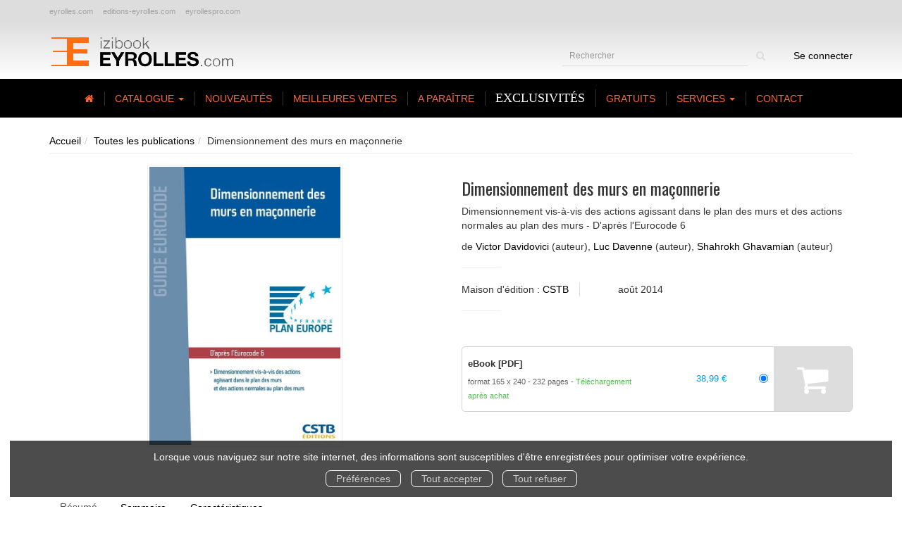

--- FILE ---
content_type: text/html; charset=utf-8
request_url: https://izibook.eyrolles.com/produit/3293/9791020600653/dimensionnement-des-murs-en-maconnerie
body_size: 15702
content:
<!DOCTYPE html>
<html prefix="og: http://ogp.me/ns#" lang="fr">
<head>
  
<script src="https://www.googletagmanager.com/gtag/js?id=G-D641Q2H08X" async="async"></script>
<script>
//<![CDATA[
      (function() {
        function executeWhenJQueryIsReady() {
          if (typeof jQuery !== 'undefined') {
            jQuery(document).ready(function() {
                    window.dataLayer = window.dataLayer || [];
      function gtag(){dataLayer.push(arguments);}
      gtag('js', new Date());
      gtag('consent', 'default', {
        'analytics_storage': 'denied',
        'ad_storage': 'denied',
        'ad_user_data': 'denied',
        'ad_personalization': 'denied',
        'wait_for_update': 500
      });
      
              gtag('config', 'G-D641Q2H08X', {
          'linker': {
            'domains': ['izibook.eyrolles.com']
          }
        });

      
      
      
      

            });
          } else {
            setTimeout(executeWhenJQueryIsReady, 50);
          }
        }
        executeWhenJQueryIsReady();
      })();

//]]>
</script>



  <meta charset='utf-8' />
<meta name='viewport' content='width=device-width, initial-scale=1'>
<meta http-equiv="Content-Language" content="fr-FR" />
<link rel="canonical" href="https://izibook.eyrolles.com/produit/3293/9791020600653/dimensionnement-des-murs-en-maconnerie" />


<title>Dimensionnement des murs en maçonnerie - Dimensionnement vis-à-vis des actions agissant dans le plan des murs et des actions normales au plan des murs - D'après l'Eurocode 6 - Victor Davidovici, Luc Davenne, Shahrokh Ghavamian (EAN13 : 9791020600653) | IziBook.eyrolles.com</title>
<meta name='description' content="Dimensionnement des murs en maçonnerie - Dimensionnement vis-à-vis des actions agissant dans le plan des murs et des actions normales au plan des murs - D&#39;après l&#39;Eurocode 6 - Victor Davidovici, Luc Davenne, Shahrokh Ghavamian (EAN13 : 9791020600653)" />
<meta name='keywords' content="maconnerie, beton, mortier, fondation, soubassement, sol, terrassement, gros oeuvre calcul structure csp, batiment construction BTP, eurocode, eurocode 6, dimensionnement des murs, dimensionnement des murs en maçonnerie, plan europe, plan des murs, méthodes de calcul, eurocodes, principes de dimensionnement, maconnerie, maçonnerie, maçonnerie petits elements" />

<link rel="preload" as="font" href="/assets/fontawesome-webfont-2adefcbc041e7d18fcf2d417879dc5a09997aa64d675b7a3c4b6ce33da13f3fe.woff2" type="font/woff2" crossorigin>

<link rel="stylesheet" media="all" href="/assets/store-critical-e5030dda3952dc17728dbbcec0633041fa60b0d864c846f8334fd8f48cbe412c.css" />
<link rel="stylesheet" media="all" href="/assets/design-30ea7351c368c9a68e7604d9003f1718.css" />
<link rel="stylesheet" media="print" href="/assets/store-33a36f8da9f79426ee4784fdc9b85574aec6840a155a2c4db16a93d2cded87eb.css" onload="this.media=&#39;all&#39;" />
<link rel="stylesheet" media="print" href="/system/parameter_attachments/data/006/218/344/original/eyrolles-21-08-2019.css?1584408527" onload="this.media=&#39;all&#39;" />
<link rel="stylesheet" media="print" href="https://fonts.googleapis.com/css?family=Oswald" onload="this.media=&#39;all&#39;" />
<style>
  h1, h2, h3, h4, h5, h6 {
    font-family: Oswald, Verdana, Arial, Helvetica, sans-serif;
  }
</style>

<meta name="csrf-param" content="authenticity_token" />
<meta name="csrf-token" content="a2VXCoQW+hAH7E8GGkz7A08V81g4ud6UQpKhZ6z8OyuhnLoaIBB1FmlVZCeV2ygbpCD2dWxTkp37Bg1MXaKuaw==" />

<script src="/assets/store-critical-38f4342f174e9405d4a1309d77010bc38176af8ad8c8c7430176bc03431bc3d7.js"></script><script src="/assets/store-ef7a66bd40d9d6d42b2f86497339648d4e08718e516e076577d30ad7adc98b04.js" defer="defer"></script>
<link rel="shortcut icon" type="image/png" href="/system/parameter_attachments/data/008/039/756/original/favicon.ico?1584408526" />
<meta name="google-site-verification" content="b7X5efnjfBBHDPinwHo8tV4ySPxaahu5Y79l3zRiQj0" />

<meta property="og:url"           content="https://izibook.eyrolles.com/produit/3293/9791020600653/dimensionnement-des-murs-en-maconnerie" />
<meta property="og:type"          content="website" />
<meta property="og:title"         content="Dimensionnement des murs en maçonnerie - Dimensionnement vis-à-vis des actions agissant dans le plan des murs et des actions normales au plan des murs - D&#39;après l&#39;Eurocode 6 - Victor Davidovici, Luc Davenne, Shahrokh Ghavamian (EAN13 : 9791020600653) | IziBook.eyrolles.com" />
<meta property="og:description"   content="Dimensionnement des murs en maçonnerie - Dimensionnement vis-à-vis des actions agissant dans le plan des murs et des actions normales au plan des murs - D&#39;après l&#39;Eurocode 6 - Victor Davidovici, Luc Davenne, Shahrokh Ghavamian (EAN13 : 9791020600653)" />
<meta property="og:image" content="https://izibook.eyrolles.com/system/product_pictures/data/009/849/397/original/G08-27_Couv.jpg?1750505984" />
<meta property="og:locale" content="fr_FR" />
<meta property="og:site_name" content="IziBook.eyrolles.com" />

<script type="application/ld+json">
  {"@context":"https://schema.org/","@type":"Product","additionalType":"Book","google_product_category":"Media \u003e Books","name":"Dimensionnement des murs en maçonnerie","description":"          \u003cp\u003eLes outils et méthodes de calcul proposés dans ce guide permettent de respecter les principes de dimensionnement figurant dans l'EN 1996-1-1\u0026nbsp;: 2006 (Eurocode 6, partie 1-1). Ce guide est destiné à permettre le dimensionnement des murs en maçonnerie de petits éléments, chargés dans leur plan ou perpendiculairement à leur plan.\u003c/p\u003e\u003cp\u003eAvec la collection \"Guide Eurocode\", le CSTB offre aux professionnels du bâtiment des outils pratiques rassemblant des guides d'analyse commentés et des programmes de calcul relatifs aux méthodes de conception et de calcul figurant dans les normes Eurocodes.\u003c/p\u003e\u003cp\u003eL'objectif est de présenter de manière synthétique de nombreux points de conception-calcul pouvant engendrer des difficultés d'application pratique, du fait de leur nouveauté ou de leur relative complexité.\u003c/p\u003e\u003cp\u003eLes auteurs présentent de manière pédagogique et concise le déroulement des phases de calcul traitées, en citant systématiquement l'article, ou les articles, concerné(s) de l'Eurocode. Cette méthode a pour but essentiel d'éclairer le projeteur sur l'objectif et les choix essentiels en phase calcul, en délestant l'approche de tout ce qui pourrait présenter des difficultés d'interprétation.\u003c/p\u003e\u003cp\u003eLe parti pris est de permettre, outre le recours éventuel à des logiciels ou des feuilles de calcul Excel, la possibilité d'un calcul manuel utilisant des tableaux ou abaques. Dans certains cas, libre choix est ainsi laissé au calculateur de recourir à la méthode qu'il juge la plus adaptée au cas particulier à traiter et aux moyens dont il dispose.\u003c/p\u003e\u003cul\u003e\u003cli\u003eOffre des outils pratiques relatifs aux méthodes de conception-calcul\u003c/li\u003e\u003cli\u003ePrésente de manière pédagogique et concise le déroulement des phases de calcul\u003c/li\u003e\u003cli\u003ePropose pour certains titres des feuilles de calcul en ligne sur internet\u003c/li\u003e\u003c/ul\u003e        ","slogan":"          Les outils et méthodes de calcul proposés dans ce guide permettent de respecter les principes de dimensionnement figurant dans l'EN 1996-1-1\u0026nbsp;: 2006 (Eurocode 6, partie 1-1). Ce guide est destiné à permettre le dimensionnement des murs en maçon        ","url":"https://izibook.eyrolles.com/produit/3293/9791020600653/dimensionnement-des-murs-en-maconnerie","brand":{"@type":"Brand","name":"CSTB"},"publisher":"CSTB","sku":"9791020600653","gtin13":"9791020600653","isbn":"979-1-020-60065-3","image":["/system/product_pictures/data/009/849/397/xlarge/G08-27_Couv.webp?1750505984","/system/product_pictures/data/009/849/397/large/G08-27_Couv.webp?1750505984","/system/product_pictures/data/009/849/397/medium/G08-27_Couv.webp?1750505984"],"offers":{"@type":"Offer","name":"Dimensionnement des murs en maçonnerie - eBook [PDF]","price":38.99,"priceCurrency":"EUR","gtin13":"9791020600653","url":"https://izibook.eyrolles.com/produit/3293/9791020600653/dimensionnement-des-murs-en-maconnerie","seller":{"@type":"Organization","name":"CSTB"},"itemCondition":"https://schema.org/NewCondition","availability":"https://schema.org/InStock"},"author":[{"@type":"Person","name":"Victor Davidovici","url":"https://izibook.eyrolles.com/auteur/3708755/victor-davidovici"},{"@type":"Person","name":"Luc Davenne","url":"https://izibook.eyrolles.com/auteur/3709509/luc-davenne"},{"@type":"Person","name":"Shahrokh Ghavamian","url":"https://izibook.eyrolles.com/auteur/3709510/shahrokh-ghavamian"}]}
</script>
  

</head>

<body class=" products_show  izbk-default">
  <div role="region" aria-label="Outil d&#39;autorisation des cookies" id="acceptance_of_cookies" style="display: none"><div><p>Lorsque vous naviguez sur notre site internet, des informations sont susceptibles d'être enregistrées pour optimiser votre expérience.</p><a id="cookies_preferences_link" title="Configurer les préférences de cookies" href="/store/cookies">Préférences</a><a id="accept_cookies_notification" title="Accepter tous les cookies" href="#">Tout accepter</a><a id="refuse_cookies_notification" title="Refuser tous les cookies" href="#">Tout refuser</a></div></div>

  <div class="page base_product_3293" id="page_108" data-identifier="page_108">      
  <header role="banner" aria-label="Extra Entête" class="extra-header-section page_section" data-identifier="page_section_7">
    <div class="container">
    
          
      <div class='page_rows'>
          


  
    <div class="row page_row " data-identifier="page_row_51">      
      <div class='page_columns'>
    
    
    


  <div class="col-xs-12 col-sm-12 col-md-12 col-lg-12 page_column_92 extra-header-column page_column" data-identifier="page_column_92">
    
    
        
        

  
  <div class="placeholder  " id="placeholder_623" data-identifier="placeholder_623" data-type="page-navigation">    
      <div data-identifier="navigation_61" class="inline">
    
    <ul class='list-inline'>
    
    
    <li class="" data-identifier="navigation_link_19875">
      
<a target="_blank" href="http://www.eyrolles.com/">eyrolles.com</a></li>
    
    
    <li class="" data-identifier="navigation_link_19876">
      
<a target="_blank" href="http://www.editions-eyrolles.com/">editions-eyrolles.com</a></li>
    
    
    <li class="" data-identifier="navigation_link_19877">
      
<a target="_blank" href="https://www.eyrollespro.com/">eyrollespro.com</a></li>
</ul>  </div>
    
</div>        
</div>  
    
  
</div>      
</div>    


      </div>
   </div>
</header>
  
  <header role="banner" aria-label="Entête" class="izbk-header-section page_section" data-identifier="page_section_1">
    <div class="container">
    
          
      <div class='page_rows'>
          


  
    <div class="row page_row " data-identifier="page_row_1">      
      <div class='page_columns'>
    
    
    


  <div class="col-xs-12 col-sm-3 col-md-3 col-lg-3 page_column_1  page_column editable_element" data-identifier="page_column_1">
    
      <span class="showable_editing_placeholders highlight_page_column" style="display: none;" data-toggle="tooltip" data-placement="right" title="Délimiter la colonne"><span class="label label-success">CP #1</span></span>      <span class="editing_placeholders" id="editing_placeholders_page_column_1"><span class="update_visibility_placeholders editing_placeholders_button label label-neutral" style="display: none"><span class="remote-clickable btn btn-link btn-xs" data-url="/admin/visibility_placeholders?page_column_id=1&amp;page_id=1"><small>Modifier <i class="fa fa-eye"></i></small></span></span><span class="add_placeholders editing_placeholders_button label label-neutral" style="display: none"><span class="remote-clickable btn btn-link btn-xs" data-url="/admin/placeholders?page_column_id=1&amp;page_id=1"><small>Ajouter <i class="fa fa-plus"></i></small></span></span><span class="order_placeholders editing_placeholders_button label label-neutral" style="display: none"><span class="remote-clickable btn btn-link btn-xs" data-url="/admin/sortable_placeholders?page_column_id=1&amp;page_id=1"><small>Modifier <i class="fa fa-sort-numeric-asc"></i></small></span></span><span class="edit_placeholders editing_placeholders_button label label-neutral" style="display: none"><span class="remote-clickable btn btn-link btn-xs" data-url="/admin/editable_placeholders?page_column_id=1&amp;page_id=1"><small>Modifier <i class="fa fa-pencil"></i></small></span></span><span class="delete_placeholders editing_placeholders_button label label-neutral" style="display: none"><span class="remote-clickable btn btn-link btn-xs" data-url="/admin/destroyable_placeholders?page_column_id=1&amp;page_id=1"><small>Supprimer <i class="fa fa-trash"></i></small></span></span></span>    
        
        

  
  <div class="placeholder   editable_element" id="placeholder_81" data-identifier="placeholder_81" data-type="site-site-title-and-logo">    
    
  <a title="Retour à la page d&#39;accueil du site" class="visible-xs" href="/"><img loading="lazy" class="" alt="IziBook.eyrolles.com" style="aspect-ratio: 261/52;" src="/system/parameter_attachments/data/006/787/946/original/logo-eyrolles.png?1584408527" /></a>
  <a title="Retour à la page d&#39;accueil du site" class="visible-sm" href="/"><img loading="lazy" class="" alt="IziBook.eyrolles.com" style="aspect-ratio: 261/52;" src="/system/parameter_attachments/data/007/994/326/original/logo-eyrolles.png?1584408526" /></a>
  <a title="Retour à la page d&#39;accueil du site" class="visible-md" href="/"><img loading="lazy" class="" alt="IziBook.eyrolles.com" style="aspect-ratio: 261/52;" src="/system/parameter_attachments/data/004/511/555/original/logo-eyrolles.png?1584408526" /></a>
  <a title="Retour à la page d&#39;accueil du site" class="visible-lg" href="/"><img loading="lazy" class="" alt="IziBook.eyrolles.com" style="aspect-ratio: 261/52;" src="/system/parameter_attachments/data/007/674/551/original/logo-eyrolles.png?1584408527" /></a>  
    
</div>        
</div>  
    
      
    
    


  <div class="col-xs-12 col-sm-9 col-md-9 col-lg-9 page_column_2  page_column" data-identifier="page_column_2">
    
    
        
        

  
  <div class="placeholder  izbk-search-form-placeholder editable_element" id="placeholder_82" data-identifier="placeholder_82" data-type="site-search-form">    
    <form class="new_search_form" id="search-form" action="/search" accept-charset="UTF-8" method="get"><input name="utf8" type="hidden" value="&#x2713;" />    
  <label class="control-label sr-only" for="q">Rechercher</label>
  
  <div class="input-group">
    <input type="text" class="form-control input-sm" id="q" name='q' aria-describedby="" placeholder="Rechercher">
    
    <span class="input-group-addon btn btn-default onclick-submit-search-form">
      <i class="fa fa-search"></i>
    </span>
  </div>
</form>    
</div>        
        
        

  
  <div class="placeholder hidden-xs izbk-cart-link-placeholder editable_element" id="placeholder_86" data-identifier="placeholder_86" data-type="site-account-cart-link">    
    <a title="Mon panier" class="cart_link hide" href="/store/cart">  
  <i class="fa fa-shopping-cart"></i>  <span class='c-l-t'>Mon panier :</span>
  
</a>
      
</div>        
        
        

  
  <div class="placeholder  izbk-links-to-account-placeholder" id="placeholder_87" data-identifier="placeholder_87" data-type="site-account-links-to-account">    
    
  <a class="link-to-sign-in" href="/se-connecter">Se connecter</a>
    
</div>        
        
        

  
  <div class="placeholder hidden-sm hidden-md hidden-lg  editable_element" id="placeholder_88" data-identifier="placeholder_88" data-type="page-collapse-button">    
    
<button type="button" class="navbar-toggle collapsed" title="Toggle" data-toggle="collapse" data-target="#page_row_2" aria-expanded="false">
  <i class="fa fa-bars"></i><i class="fa fa-times"></i>
</button>
    
</div>        
</div>  
    
  
</div>      
</div>    


      </div>
   </div>
</header>
  
  <nav role="navigation" aria-label="Navigation" class="izbk-navigation-section page_section" data-identifier="page_section_2">
    <div class="container">
    
          
      <div class='page_rows'>
          


  <div class="collapse navbar-collapse" id="page_row_2">
    <div class="row page_row " data-identifier="page_row_2">      
      <div class='page_columns'>
    
    
    


  <div class="col-xs-12 col-sm-12 col-md-12 col-lg-12 page_column_3  page_column" data-identifier="page_column_3">
    
    
        
        

  
  <div class="placeholder  " id="placeholder_90" data-identifier="placeholder_90" data-type="page-navigation">    
      <div data-identifier="navigation_14" class="inline">
    
    <ul class='list-inline'>
    
    
    <li class="" data-identifier="navigation_link_11988">
      

<a href="/"><i class="fa fa-home" aria-hidden="true"></i></a></li>
    
    
    <li class="" data-identifier="navigation_link_11989">
      
<div class='mega-menu-container'>
  <span class='link_to_toggle_navigation'>
    Catalogue
    <span class="caret"></span>
  </span>


  <div data-identifier="page_entity_for_navigation_link_11989" class='mega-nav'>

    <section class="izbk-subjects-tags-navigation-section page_section" data-identifier="page_section_6">      
      <div class='page_rows'>
          


  
    <div class="row page_row " data-identifier="page_row_6">      
      <div class='page_columns'>
    
    
    


  <div class="col-xs-12 col-sm-10 col-md-10 col-lg-10 page_column_8 subjects-and-tags-column page_column" data-identifier="page_column_8">
    
    
        
        

  
  <div class="placeholder  " id="placeholder_622" data-identifier="placeholder_622" data-type="page-navigation">    
      <div data-identifier="navigation_50" class="inline">
    
    <ul class='list-inline'>
    
    
    <li class="dropdown" data-identifier="navigation_link_19793">
      


  <strong>
    <a href="/theme/1/informatique">Informatique</a>  </strong>

    <ul class='list-inline cloud'>
        <li class='text-small'>
          <a href="/theme-et-tag/1/informatique/1905/developpement-application">Développement application</a>
        </li>
        <li class='text-small'>
          <a href="/theme-et-tag/1/informatique/420/developpement-d-applications">Développement d'applications</a>
        </li>
        <li class='text-small'>
          <a href="/theme-et-tag/1/informatique/1241/developpement-informatique">Développement informatique</a>
        </li>
        <li class='text-small'>
          <a href="/theme-et-tag/1/informatique/422/internet">Internet</a>
        </li>
        <li class='text-small'>
          <a href="/theme-et-tag/1/informatique/413/langages">Langages</a>
        </li>
        <li class='text-small'>
          <a href="/theme-et-tag/1/informatique/414/langages-informatiques">Langages informatiques</a>
        </li>
        <li class='text-small'>
          <a href="/theme-et-tag/1/informatique/879/open-source">Open Source</a>
        </li>
        <li class='text-small'>
          <a href="/theme-et-tag/1/informatique/412/programmation">Programmation</a>
        </li>
    </ul>
</li>
    
    
    <li class="dropdown" data-identifier="navigation_link_19802">
      


  <strong>
    <a href="/theme/7/graphisme-web">Graphisme & web</a>  </strong>

    <ul class='list-inline cloud'>
        <li class='text-small'>
          <a href="/theme-et-tag/7/graphisme-web/1231/2d">2D</a>
        </li>
        <li class='text-small'>
          <a href="/theme-et-tag/7/graphisme-web/821/design">Design</a>
        </li>
        <li class='text-small'>
          <a href="/theme-et-tag/7/graphisme-web/827/images">Images</a>
        </li>
        <li class='text-small'>
          <a href="/theme-et-tag/7/graphisme-web/422/internet">Internet</a>
        </li>
        <li class='text-small'>
          <a href="/theme-et-tag/7/graphisme-web/835/logiciel">Logiciel</a>
        </li>
        <li class='text-small'>
          <a href="/theme-et-tag/7/graphisme-web/141/dessin">dessin</a>
        </li>
        <li class='text-small'>
          <a href="/theme-et-tag/7/graphisme-web/2143/dessiner">dessiner</a>
        </li>
        <li class='text-small'>
          <a href="/theme-et-tag/7/graphisme-web/2870/graphiste">graphiste</a>
        </li>
    </ul>
</li>
    
    
    <li class="dropdown" data-identifier="navigation_link_19811">
      


  <strong>
    <a href="/theme/3/techniques-photo">Techniques photo</a>  </strong>

    <ul class='list-inline cloud'>
        <li class='text-small'>
          <a href="/theme-et-tag/3/techniques-photo/517/audiovisuel">Audiovisuel</a>
        </li>
        <li class='text-small'>
          <a href="/theme-et-tag/3/techniques-photo/827/images">Images</a>
        </li>
        <li class='text-small'>
          <a href="/theme-et-tag/3/techniques-photo/1185/photo-numerique">Photo numérique</a>
        </li>
        <li class='text-small'>
          <a href="/theme-et-tag/3/techniques-photo/872/photographie">Photographie</a>
        </li>
        <li class='text-small'>
          <a href="/theme-et-tag/3/techniques-photo/1123/photographie-numerique">Photographie numérique</a>
        </li>
        <li class='text-small'>
          <a href="/theme-et-tag/3/techniques-photo/2013/cours-photographie">cours photographie</a>
        </li>
        <li class='text-small'>
          <a href="/theme-et-tag/3/techniques-photo/2673/photographe">photographe</a>
        </li>
        <li class='text-small'>
          <a href="/theme-et-tag/3/techniques-photo/2012/photographie-argentique">photographie argentique</a>
        </li>
    </ul>
</li>
    
    
    <li class="dropdown" data-identifier="navigation_link_19820">
      


  <strong>
    <a href="/theme/2/entreprise">Entreprise</a>  </strong>

    <ul class='list-inline cloud'>
        <li class='text-small'>
          <a href="/theme-et-tag/2/entreprise/1607/efficacite">Efficacité</a>
        </li>
        <li class='text-small'>
          <a href="/theme-et-tag/2/entreprise/577/ressources-humaines">Ressources humaines</a>
        </li>
        <li class='text-small'>
          <a href="/theme-et-tag/2/entreprise/73/communication">communication</a>
        </li>
        <li class='text-small'>
          <a href="/theme-et-tag/2/entreprise/172/efficacite-professionnelle">efficacité professionnelle</a>
        </li>
        <li class='text-small'>
          <a href="/theme-et-tag/2/entreprise/388/gestion">gestion</a>
        </li>
        <li class='text-small'>
          <a href="/theme-et-tag/2/entreprise/1752/gestion-management-entreprise">gestion management entreprise</a>
        </li>
        <li class='text-small'>
          <a href="/theme-et-tag/2/entreprise/2/management">management</a>
        </li>
        <li class='text-small'>
          <a href="/theme-et-tag/2/entreprise/109/strategie">stratégie</a>
        </li>
    </ul>
</li>
    
    
    <li class="dropdown" data-identifier="navigation_link_19829">
      


  <strong>
    <a href="/theme/5/sciences-humaines">Sciences humaines</a>  </strong>

    <ul class='list-inline cloud'>
        <li class='text-small'>
          <a href="/theme-et-tag/5/sciences-humaines/533/bien-etre">Bien-être</a>
        </li>
        <li class='text-small'>
          <a href="/theme-et-tag/5/sciences-humaines/567/developpement-personnel">Développement personnel</a>
        </li>
        <li class='text-small'>
          <a href="/theme-et-tag/5/sciences-humaines/632/medecine">Médecine</a>
        </li>
        <li class='text-small'>
          <a href="/theme-et-tag/5/sciences-humaines/434/sante">Santé</a>
        </li>
        <li class='text-small'>
          <a href="/theme-et-tag/5/sciences-humaines/530/spiritualite">Spiritualité</a>
        </li>
        <li class='text-small'>
          <a href="/theme-et-tag/5/sciences-humaines/1759/medical">médical</a>
        </li>
        <li class='text-small'>
          <a href="/theme-et-tag/5/sciences-humaines/120/psychologie">psychologie</a>
        </li>
        <li class='text-small'>
          <a href="/theme-et-tag/5/sciences-humaines/1760/soin">soin</a>
        </li>
    </ul>
</li>
    
    
    <li class="dropdown" data-identifier="navigation_link_19838">
      


  <strong>
    <a href="/theme/8/vie-pratique">Vie pratique</a>  </strong>

    <ul class='list-inline cloud'>
        <li class='text-small'>
          <a href="/theme-et-tag/8/vie-pratique/567/developpement-personnel">Développement personnel</a>
        </li>
        <li class='text-small'>
          <a href="/theme-et-tag/8/vie-pratique/920/epanouissement">Epanouissement</a>
        </li>
        <li class='text-small'>
          <a href="/theme-et-tag/8/vie-pratique/632/medecine">Médecine</a>
        </li>
        <li class='text-small'>
          <a href="/theme-et-tag/8/vie-pratique/434/sante">Santé</a>
        </li>
        <li class='text-small'>
          <a href="/theme-et-tag/8/vie-pratique/245/bonheur">bonheur</a>
        </li>
        <li class='text-small'>
          <a href="/theme-et-tag/8/vie-pratique/1771/heureux">heureux</a>
        </li>
        <li class='text-small'>
          <a href="/theme-et-tag/8/vie-pratique/1760/soin">soin</a>
        </li>
        <li class='text-small'>
          <a href="/theme-et-tag/8/vie-pratique/1769/equilibre">équilibre</a>
        </li>
    </ul>
</li>
    
    
    <li class="dropdown" data-identifier="navigation_link_19847">
      


  <strong>
    <a href="/theme/4/btp-construction">BTP & construction</a>  </strong>

    <ul class='list-inline cloud'>
        <li class='text-small'>
          <a href="/theme-et-tag/4/btp-construction/431/architecture">Architecture</a>
        </li>
        <li class='text-small'>
          <a href="/theme-et-tag/4/btp-construction/437/bricolage">Bricolage</a>
        </li>
        <li class='text-small'>
          <a href="/theme-et-tag/4/btp-construction/851/batiment">Bâtiment</a>
        </li>
        <li class='text-small'>
          <a href="/theme-et-tag/4/btp-construction/439/maison">Maison</a>
        </li>
        <li class='text-small'>
          <a href="/theme-et-tag/4/btp-construction/1899/batiment-construction-btp">batiment construction BTP</a>
        </li>
        <li class='text-small'>
          <a href="/theme-et-tag/4/btp-construction/1898/construire">construire</a>
        </li>
        <li class='text-small'>
          <a href="/theme-et-tag/4/btp-construction/149/immobilier">immobilier</a>
        </li>
        <li class='text-small'>
          <a href="/theme-et-tag/4/btp-construction/1897/second-oeuvre-construction">second oeuvre construction</a>
        </li>
    </ul>
</li>
    
    
    <li class="dropdown" data-identifier="navigation_link_19856">
      


  <strong>
    <a href="/theme/6/artisanat-loisirs-creatifs">Artisanat & loisirs créatifs</a>  </strong>

    <ul class='list-inline cloud'>
        <li class='text-small'>
          <a href="/theme-et-tag/6/artisanat-loisirs-creatifs/840/couture">Couture</a>
        </li>
        <li class='text-small'>
          <a href="/theme-et-tag/6/artisanat-loisirs-creatifs/442/decoration">Décoration</a>
        </li>
        <li class='text-small'>
          <a href="/theme-et-tag/6/artisanat-loisirs-creatifs/1190/manuel">Manuel</a>
        </li>
        <li class='text-small'>
          <a href="/theme-et-tag/6/artisanat-loisirs-creatifs/1858/art-loisir-loisirs">art loisir loisirs</a>
        </li>
        <li class='text-small'>
          <a href="/theme-et-tag/6/artisanat-loisirs-creatifs/2168/creatifs-artisanat-artisan">créatifs artisanat artisan</a>
        </li>
        <li class='text-small'>
          <a href="/theme-et-tag/6/artisanat-loisirs-creatifs/1752/gestion-management-entreprise">gestion management entreprise</a>
        </li>
        <li class='text-small'>
          <a href="/theme-et-tag/6/artisanat-loisirs-creatifs/2855/loisir-creatif">loisir créatif</a>
        </li>
        <li class='text-small'>
          <a href="/theme-et-tag/6/artisanat-loisirs-creatifs/382/travaux">travaux</a>
        </li>
    </ul>
</li>
    
    
    <li class="dropdown" data-identifier="navigation_link_19865">
      


  <strong>
    <a href="/theme/10/litterature">Littérature</a>  </strong>

    <ul class='list-inline cloud'>
        <li class='text-small'>
          <a href="/theme-et-tag/10/litterature/571/biographie">Biographie</a>
        </li>
        <li class='text-small'>
          <a href="/theme-et-tag/10/litterature/574/temoignage">Témoignage</a>
        </li>
        <li class='text-small'>
          <a href="/theme-et-tag/10/litterature/1944/essai">essai</a>
        </li>
        <li class='text-small'>
          <a href="/theme-et-tag/10/litterature/1775/poesie">poesie</a>
        </li>
        <li class='text-small'>
          <a href="/theme-et-tag/10/litterature/1778/poete">poete</a>
        </li>
        <li class='text-small'>
          <a href="/theme-et-tag/10/litterature/1777/poeme">poème</a>
        </li>
        <li class='text-small'>
          <a href="/theme-et-tag/10/litterature/1779/poetes">poètes</a>
        </li>
        <li class='text-small'>
          <a href="/theme-et-tag/10/litterature/1785/roman">roman</a>
        </li>
    </ul>
</li>
    
    
    <li class="dropdown" data-identifier="navigation_link_19874">
      


  <strong>
    <a href="/theme/9/autres">Autres</a>  </strong>

    <ul class='list-inline cloud'>
        <li class='text-small'>
          <a href="/theme-et-tag/9/autres/685/alimentation">Alimentation</a>
        </li>
        <li class='text-small'>
          <a href="/theme-et-tag/9/autres/538/cuisine">Cuisine</a>
        </li>
        <li class='text-small'>
          <a href="/theme-et-tag/9/autres/2095/culture-scientifique-science-sciences">Culture scientifique science sciences</a>
        </li>
        <li class='text-small'>
          <a href="/theme-et-tag/9/autres/671/physique">Physique</a>
        </li>
        <li class='text-small'>
          <a href="/theme-et-tag/9/autres/1749/sciences-humaines-et-sociales-shs">Sciences humaines et sociales shs</a>
        </li>
        <li class='text-small'>
          <a href="/theme-et-tag/9/autres/5125/technologies">Technologies</a>
        </li>
        <li class='text-small'>
          <a href="/theme-et-tag/9/autres/4705/sciences-industrielles">sciences industrielles</a>
        </li>
        <li class='text-small'>
          <a href="/theme-et-tag/9/autres/4706/technique-techniques">technique techniques</a>
        </li>
    </ul>
</li>
</ul>  </div>
    
</div>        
</div>  
    
      
    
    


  <div class="col-xs-12 col-sm-2 col-md-2 col-lg-2 page_column_93 catalog-links-column page_column" data-identifier="page_column_93">
    
    
        
        

  
  <div class="placeholder  " id="placeholder_624" data-identifier="placeholder_624" data-type="page-navigation">    
      <div data-identifier="navigation_63" class="list_group">
    
    <ul class='list-group'>
    <li class='list-group-item'>
      

<a href="/produits">Tous les ouvrages</a>    </li>
    <li class='list-group-item'>
      

<a href="/collections">Toutes les collections</a>    </li>
    <li class='list-group-item'>
      

<a href="/editeurs">Tous les éditeurs</a>    </li>
    <li class='list-group-item'>
      

<a href="/marques-editoriales">Toutes les marques éditoriales</a>    </li>
    <li class='list-group-item'>
      

<a href="/auteurs">Tous les auteurs</a>    </li>
    <li class='list-group-item'>
      
<a href="/format-numerique/7/epub">ePub</a>    </li>
    <li class='list-group-item'>
      
<a href="/format-numerique/1/pdf">PDF</a>    </li>
    <li class='list-group-item'>
      
<a href="/format-numerique/8/mobipocket">Mobipocket</a>    </li>
</ul>  </div>
    
</div>        
</div>  
    
  
</div>      
</div>    


      </div>
</section>  </div>
</div>
</li>
    
    
    <li class="" data-identifier="navigation_link_19938">
      

<a href="/nouveautes">Nouveautés</a></li>
    
    
    <li class="" data-identifier="navigation_link_19937">
      

<a href="/meilleures-ventes">Meilleures ventes</a></li>
    
    
    <li class="" data-identifier="navigation_link_11995">
      

<a href="/a-paraitre">A paraître</a></li>
    
    
    <li class="" data-identifier="navigation_link_11996">
      

<a href="/pure_ebooks">Exclusivités</a></li>
    
    
    <li class="" data-identifier="navigation_link_11997">
      

<a href="/gratuits">Gratuits</a></li>
    
    
    <li class="dropdown" data-identifier="navigation_link_19930">
      
<a class="dropdown-toggle" data-toggle="dropdown" role="button" aria-haspopup="true" aria-expanded="false" href="#">  
  Services
  
    <span class="caret"></span>
</a>
  <ul class="dropdown-menu">
      <li>
        

<a href="/store/page/11/telechargements">Téléchargements</a>        </li>
      <li>
        

<a href="/store/page/12/utilisation-des-ouvrages">Utilisation des ouvrages</a>        </li>
      <li>
        

<a href="/store/page/8/securite">Sécurité du site</a>        </li>
      <li>
        

<a href="/store/page/10/paiements">Paiements</a>        </li>
      <li>
        

<a href="/store/page/15/devenir-affilie">Devenir affilié</a>        </li>
      <li>
        

<a href="/store/page/9/aide-generale">Aide générale</a>        </li>
   </ul>
</li>
    
    
    <li class="" data-identifier="navigation_link_11998">
      

<a href="/formulaire-de-contact">Contact</a></li>
</ul>  </div>
    
</div>        
</div>  
    
  
</div>      
</div>    
</div>

      </div>
   </div>
</nav>
  
  <section role="region" aria-label="Fil d&#39;ariane" class="izbk-breadcrumbs-section page_section" data-identifier="page_section_3">
    <div class="container">
    
          
      <div class='page_rows'>
          


  
    <div class="row page_row " data-identifier="page_row_3">      
      <div class='page_columns'>
    
    
    


  <div class="col-xs-12 col-sm-12 col-md-12 col-lg-12 page_column_4  page_column" data-identifier="page_column_4">
    
    
        
        

  
  <div class="placeholder  " id="placeholder_91" data-identifier="placeholder_91" data-type="site-breadcrumbs">    
      <nav role="navigation" aria-label="Fil d&#39;ariane"><ul class="breadcrumb hidden-xs"><li><a href="/">Accueil</a></li><li><a href="/produits">Toutes les publications</a></li><li aria-current="page">Dimensionnement des murs en maçonnerie</li></ul></nav>    
</div>        
</div>  
    
  
</div>      
</div>    


      </div>
   </div>
</section>
  
  <section role="region" aria-label="Contenu" class="izbk-content-section page_section" data-identifier="page_section_4">
    <div class="container">
    
          
      <div class='page_rows'>
          


  
    <div class="row page_row " data-identifier="page_row_4">      
      <div class='page_columns'>
    
    
    
    


  <div class="col-md-12 page_column_6  page_column" data-identifier="page_column_6">
    
    
        
        

  
  <div class="placeholder  " id="placeholder_504" data-identifier="placeholder_504" data-type="page-page-row">    
      

  <div class="row">  

    
        <div class="" data-identifier="placeholder_505">          




    <div class="col-xs-12 col-sm-6 col-md-6 col-lg-6 page_column_81  page_column" data-identifier="page_column_81">

      <span class="">





            <div class="placeholder  " id="placeholder_506" data-identifier="placeholder_506" data-type="product-cover">
              
  <div class='text-center c-w-l-t-p-c-i-m'>
    <a role="button" data-toggle='modal' data-target='#product-cover-modal' aria-haspopup="dialog" class='cover-link' href="#">
      <img class="product_picture img-responsive img-border" style="aspect-ratio: 600/873; " alt="Dimensionnement des murs en maçonnerie - Victor Davidovici, Luc Davenne, Shahrokh Ghavamian - CSTB" srcset="https://izibook.eyrolles.com/system/product_pictures/data/009/849/397/small/G08-27_Couv.webp?1750505984 128w, https://izibook.eyrolles.com/system/product_pictures/data/009/849/397/medium/G08-27_Couv.webp?1750505984 256w, https://izibook.eyrolles.com/system/product_pictures/data/009/849/397/large/G08-27_Couv.webp?1750505984 512w, https://izibook.eyrolles.com/system/product_pictures/data/009/849/397/xlarge/G08-27_Couv.webp?1750505984 1400w" src="https://izibook.eyrolles.com/system/product_pictures/data/009/849/397/large/G08-27_Couv.webp?1750505984" />
    </a>
  </div>
  
  <div class='text-center l-t-p-c-i-m'>
    <button role="button" data-toggle='modal' data-target='#product-cover-modal' aria-haspopup="dialog" class='btn btn-link hidden-xs hidden-sm btn-hover'>
      <i class="fa fa-search-plus"></i> Agrandir
    </button>
  </div>
  
  <div class="modal fade" id="product-cover-modal" tabindex="-1" role="dialog" aria-modal="true" aria-labelledby="myModalLabel">
    <div class="modal-dialog" role="document">
      <div class="modal-content">
        <div class="modal-header">
          <button type="button" class="close" data-dismiss="modal" aria-label="Fermer la fenêtre"><span aria-hidden="true">&times;</span></button>
          <h4 class="modal-title" id="myModalLabel">Dimensionnement des murs en maçonnerie</h4>
        </div>
        <div class="modal-body text-center">
          <p class='text-center'>
            <img class="product_picture img-border" style="aspect-ratio: 600/873; " alt="Dimensionnement des murs en maçonnerie - Victor Davidovici, Luc Davenne, Shahrokh Ghavamian - CSTB" srcset="https://izibook.eyrolles.com/system/product_pictures/data/009/849/397/small/G08-27_Couv.webp?1750505984 128w, https://izibook.eyrolles.com/system/product_pictures/data/009/849/397/medium/G08-27_Couv.webp?1750505984 256w, https://izibook.eyrolles.com/system/product_pictures/data/009/849/397/large/G08-27_Couv.webp?1750505984 512w, https://izibook.eyrolles.com/system/product_pictures/data/009/849/397/xlarge/G08-27_Couv.webp?1750505984 1400w" src="https://izibook.eyrolles.com/system/product_pictures/data/009/849/397/large/G08-27_Couv.webp?1750505984" />
          </p>
        </div>
        <div class="modal-footer">
        </div>
      </div>
    </div>
  </div>

</div>


</span>
</div>

</div>
    
        <div class="" data-identifier="placeholder_507">          




    <div class="col-xs-12 col-sm-6 col-md-6 col-lg-6 page_column_82 izbk-product-metadata-page-column page_column" data-identifier="page_column_82">

      <span class="">





            <div class="placeholder  " id="placeholder_508" data-identifier="placeholder_508" data-type="page-page-title">
              <h1>Dimensionnement des murs en maçonnerie</h1>


</div>





            <div class="placeholder  " id="placeholder_509" data-identifier="placeholder_509" data-type="product-subtitle">
                <p class='product-subtitle'>Dimensionnement vis-à-vis des actions agissant dans le plan des murs et des actions normales au plan des murs - D&#39;après l&#39;Eurocode 6</p>

</div>





            <div class="placeholder  " id="placeholder_510" data-identifier="placeholder_510" data-type="product-contributors">
              

    <span class='contributors-label'>
      de
    </span>

    <a href="/auteur/3708755/victor-davidovici">Victor Davidovici</a> (auteur), <a href="/auteur/3709509/luc-davenne">Luc Davenne</a> (auteur), <a href="/auteur/3709510/shahrokh-ghavamian">Shahrokh Ghavamian</a> (auteur)
</div>





            <div class="placeholder  " id="placeholder_511" data-identifier="placeholder_511" data-type="page-separation">
              
  <hr />

</div>





            <div class="placeholder  " id="placeholder_512" data-identifier="placeholder_512" data-type="product-publisher">
              
  <span>Maison d'édition : </span><a href="/marque-editoriale/4/cstb-cstb">CSTB</a>

</div>





            <div class="placeholder  " id="placeholder_513" data-identifier="placeholder_513" data-type="product-collection">
</div>





            <div class="placeholder  " id="placeholder_514" data-identifier="placeholder_514" data-type="product-publication-date">
              
  août 2014

</div>





            <div class="placeholder  " id="placeholder_515" data-identifier="placeholder_515" data-type="page-separation">
              
  <hr />

</div>





            





            





            <div class="placeholder  " id="placeholder_518" data-identifier="placeholder_518" data-type="site-add-this">
                <script>
//<![CDATA[
      (function() {
        function executeWhenJQueryIsReady() {
          if (typeof jQuery !== 'undefined') {
            jQuery(document).ready(function() {
              
    $(document).ready(function(){
      if (checkSocialNetworksIsAccepted()) {
        var script = document.createElement('script');
        script.src = "//s7.addthis.com/js/300/addthis_widget.js#pubid=izibook";
        document.head.appendChild(script);
      }
    });

            });
          } else {
            setTimeout(executeWhenJQueryIsReady, 50);
          }
        }
        executeWhenJQueryIsReady();
      })();

//]]>
</script>
  <div class="addthis_inline_share_toolbox_anq3"></div>

</div>





            <div class="placeholder  " id="placeholder_519" data-identifier="placeholder_519" data-type="product-articles-selector">
              

  <div id='articles_selector'>


        

<form id="articles_selector_form" action="/store/cart_items" accept-charset="UTF-8" method="post"><input name="utf8" type="hidden" value="&#x2713;" /><input type="hidden" name="_method" value="put" /><input type="hidden" name="authenticity_token" value="68O9PG4+2Lpv4xI977F2gVZnW48hbnfFi7iG1rOGl6qIzpUDpeGcRiLGssH6/SaOe2NObL8RCmhLoZ00gP4p/g==" />  <div class='articles-selector-container'>
    <div class='articles-selector-row'>
      <div class='articles-selector-cell articles-selector-cell-articles'>
        <div class='product-articles'>
          <table class='table' role="presentation">
            <tbody>
                
                <tr data-article-type="ebook" class='article-row' data-article-ref="Ebook-5931">
                  <td width='60%' class="article-description-and-features-cell article-description-and-features-cell-fr">
                    
                    <label for="article_ids__medium_5931">
                      <span class='text-small article-description'>
                          eBook [PDF]
                      </span>
</label>                    
                      <div class='article-features'>

                        
                        
                          <span class="text-muted text-extra-small article-feature">
                            format 165 x 240                          </span>
                        
                        
                          <span class="text-muted text-extra-small article-feature">
                            232&nbsp;pages                          </span>

                            <span class="delivery-informations text-extra-small text-success">Téléchargement après achat</span>
                      </div>
                    
                    
                  </td>
                  
                  
                  
                    <td class='text-right text-small article-price-cell'>
                      <span class='article-price'>
      <span class='article-public-price'>
        38,99 €      </span>
</span>

                    </td>
                    
                    <td class='text-right article-selection-cell'>
                        <input type="radio" name="article_ids[]" id="article_ids__medium_5931" value="medium_5931" data-ean13="9791020600653" data-price="38.99" data-ebook="false" aria-label="eBook [PDF] - 232 pages - format 165 x 240" checked="checked" />                    </td>
                  
                </tr>
                
            </tbody>
          </table>
        </div>
      </div>
      
      <div class='articles-selector-cell articles-selector-cell-add-to-cart'>
          <div class='form-group'>
            <div class='text-right'>
              <button name="button" type="submit" class="btn btn-default articles-selector-submit" title="Ajouter au panier">
                  <i class='icon-before'></i>
                  <span class='articles-selector-submit-label'><i class="fa fa-shopping-cart" aria-hidden="true"></i> <span class="add-to-cart-label">Ajouter au panier</span></span>
                  <i class='icon-after'></i>
</button>            </div>
          </div>
      </div>
      
    </div>
  </div>
</form>

  </div>

</div>


</span>
</div>

</div>

    
</div>  
    
</div>        
        
        

  
  <div class="placeholder  unroll-mobile" id="placeholder_520" data-identifier="placeholder_520" data-type="page-tab">    
    

  <ul class="nav nav-tabs" role="tablist">
      <li role="presentation" class="active" data-identifier="tab-list-item-placeholder_521">
        
        <a role="tab" data-toggle="tab" aria-controls="tab_item_1" href="#tab_item_1">             
          Résumé
</a>        
      </li>
      <li role="presentation" class="" data-identifier="tab-list-item-placeholder_523">
        
        <a role="tab" data-toggle="tab" aria-controls="tab_item_2" href="#tab_item_2">             
          Sommaire
</a>        
      </li>
      <li role="presentation" class="" data-identifier="tab-list-item-placeholder_527">
        
        <a role="tab" data-toggle="tab" aria-controls="tab_item_4" href="#tab_item_4">             
          Caractéristiques
</a>        
      </li>
  </ul>
  
  <div class="tab-content">
    
      


  <div role="tabpanel" class="tab-pane active" id="tab_item_1" data-identifier="placeholder_521">
  
      
    <h4 class="tab-item-title">
      Résumé
    </h4>

    


      
          <div class="placeholder  " id="placeholder_522" data-identifier="placeholder_522" data-type="product-description">            
            <p>Les outils et méthodes de calcul proposés dans ce guide permettent de respecter les principes de dimensionnement figurant dans l'EN 1996-1-1&nbsp;: 2006 (Eurocode 6, partie 1-1). Ce guide est destiné à permettre le dimensionnement des murs en maçonnerie de petits éléments, chargés dans leur plan ou perpendiculairement à leur plan.</p><p>Avec la collection "Guide Eurocode", le CSTB offre aux professionnels du bâtiment des outils pratiques rassemblant des guides d'analyse commentés et des programmes de calcul relatifs aux méthodes de conception et de calcul figurant dans les normes Eurocodes.</p><p>L'objectif est de présenter de manière synthétique de nombreux points de conception-calcul pouvant engendrer des difficultés d'application pratique, du fait de leur nouveauté ou de leur relative complexité.</p><p>Les auteurs présentent de manière pédagogique et concise le déroulement des phases de calcul traitées, en citant systématiquement l'article, ou les articles, concerné(s) de l'Eurocode. Cette méthode a pour but essentiel d'éclairer le projeteur sur l'objectif et les choix essentiels en phase calcul, en délestant l'approche de tout ce qui pourrait présenter des difficultés d'interprétation.</p><p>Le parti pris est de permettre, outre le recours éventuel à des logiciels ou des feuilles de calcul Excel, la possibilité d'un calcul manuel utilisant des tableaux ou abaques. Dans certains cas, libre choix est ainsi laissé au calculateur de recourir à la méthode qu'il juge la plus adaptée au cas particulier à traiter et aux moyens dont il dispose.</p><ul><li>Offre des outils pratiques relatifs aux méthodes de conception-calcul</li><li>Présente de manière pédagogique et concise le déroulement des phases de calcul</li><li>Propose pour certains titres des feuilles de calcul en ligne sur internet</li></ul>        
</div>      
  </div>
      


  <div role="tabpanel" class="tab-pane " id="tab_item_2" data-identifier="placeholder_523">
  
      
    <h4 class="tab-item-title">
      Sommaire
    </h4>

    


      
          <div class="placeholder  " id="placeholder_524" data-identifier="placeholder_524" data-type="product-outline">            
            <ul><li>Résumé de l'Eurocode 6<ul><li>Norme NF EN 1996-1-1 : règles générales</li><li>Norme NF EN 1996-2 : choix des matériaux et mise en oeuvre</li><li>Norme NF EN 1996-3 : méthodes simplifiées maçonneries non armées</li></ul></li><li>Méthodes retenues pour la conception des tableaux<ul><li>Hypothèses et champ d'application du guide</li><li>Murs chargés verticalement</li><li>Murs de contreventement</li><li>Murs de soubassement soumis à la poussée des terres</li></ul></li><li>Utilisation des tableaux<ul><li>Hypothèses</li><li>Règles pour la détermination des conditions aux limites des murs</li><li>Notice d'utilisation des tableaux</li></ul></li><li>Références</li><li>Annexes</li></ul>        
</div>      
  </div>
      


  <div role="tabpanel" class="tab-pane " id="tab_item_4" data-identifier="placeholder_527">
  
      
    <h4 class="tab-item-title">
      Caractéristiques
    </h4>

    


      
          <div class="placeholder  " id="placeholder_528" data-identifier="placeholder_528" data-type="product-features-publisher">            
<p id='product-publisher-feature'>
  <strong class='p-f-p'>Éditeur :</strong> <a href="/marque-editoriale/4/cstb-cstb">CSTB</a></p>
</div>      
    


      
          <div class="placeholder  " id="placeholder_529" data-identifier="placeholder_529" data-type="product-features-authors">            
  <p id='product-authors-feature'>
    <strong>Auteur(s) :</strong> <a href="/auteur/3708755/victor-davidovici">Victor Davidovici</a>, <a href="/auteur/3709509/luc-davenne">Luc Davenne</a>, <a href="/auteur/3709510/shahrokh-ghavamian">Shahrokh Ghavamian</a>  </p>
</div>      
    


      
          <div class="placeholder  " id="placeholder_530" data-identifier="placeholder_530" data-type="product-features-collection">
</div>      
    


      
          <div class="placeholder  " id="placeholder_531" data-identifier="placeholder_531" data-type="product-features-skill-level">
</div>      
    


      
          <div class="placeholder  " id="placeholder_532" data-identifier="placeholder_532" data-type="product-features-audiences">
</div>      
    


      
          <div class="placeholder  " id="placeholder_533" data-identifier="placeholder_533" data-type="product-features-publication-date">            

  <p id='product-publication-date-feature'>
    <strong>Publication :</strong> 28 août 2014  </p>
</div>      
    


      
          <div class="placeholder  " id="placeholder_534" data-identifier="placeholder_534" data-type="product-features-edition-number">            
  <p id='product-edition-number-feature'>
    <strong>Édition :</strong> 1<sup>re</sup> édition  </p>
</div>      
    


      
          <div class="placeholder  " id="placeholder_535" data-identifier="placeholder_535" data-type="product-features-color-types">            
  <p id='product-color-types-feature'>
    <strong>Intérieur :</strong> Noir & blanc  </p>
</div>      
    


      
          <div class="placeholder  " id="placeholder_536" data-identifier="placeholder_536" data-type="product-features-media-full-descriptions">            
  <p id='product-media-full-descriptions-feature'>
    <strong>Support(s) :</strong> eBook [PDF], eBook  </p>
</div>      
    


      
          <div class="placeholder  " id="placeholder_537" data-identifier="placeholder_537" data-type="product-features-media-full-contents">            
  <p id='product-media-full-contents-feature'>
    <strong>Contenu(s) :</strong> PDF  </p>
</div>      
    


      
          <div class="placeholder  " id="placeholder_538" data-identifier="placeholder_538" data-type="product-features-media-protections">            
  <p id='product-media-protections-feature'>
    <strong>Protection(s) :</strong> Marquage social (PDF)  </p>
</div>      
    


      
          <div class="placeholder  " id="placeholder_539" data-identifier="placeholder_539" data-type="product-features-media-weights">
</div>      
    


      
          <div class="placeholder  " id="placeholder_540" data-identifier="placeholder_540" data-type="product-features-full-contents-sizes">            
  <p id='product-full-contents-size-feature'>
    <strong>Taille(s) :</strong> 62 Mo (PDF)  </p>
</div>      
    


      
          <div class="placeholder  " id="placeholder_541" data-identifier="placeholder_541" data-type="product-features-languages">            
  <p id='product-languages-feature'>
    <strong>Langue(s) :</strong> Français  </p>
</div>      
    


      
          <div class="placeholder  " id="placeholder_542" data-identifier="placeholder_542" data-type="product-features-clil-subjects">            
  <p id='product-clil-subjects-feature'>
    <strong>Code(s) CLIL :</strong> 3075  </p>
</div>      
    


      
          <div class="placeholder  " id="placeholder_543" data-identifier="placeholder_543" data-type="product-features-media-ean13">            
    <p class='product-medium-ean13-feature'>
      <strong>EAN13 eBook [PDF] :</strong> 9791020600653    </p>
</div>      
    


      
          <div class="placeholder  " id="placeholder_544" data-identifier="placeholder_544" data-type="product-features-ean13-hardcopy">            
  <p id='product-ean13-hardcopy-feature'>
    <strong>EAN13 (papier) :</strong> 9782868914989  </p>
</div>      
    


      
          <div class="placeholder  " id="placeholder_629" data-identifier="placeholder_629" data-type="product-affiliation">            
  
  <a data-toggle="modal" data-target="#product-affiliation-modal" class="btn btn-default" href="#">    <i class="fa fa-code"></i> Référencer ce produit sur votre site
</a>  
  <div class="modal fade" id="product-affiliation-modal" tabindex="-1" role="dialog" aria-labelledby="product_affiliation_modal">
    
    <div class="modal-dialog" role="document">
      <div class="modal-content">
      
        <div class="modal-header">
          <button type="button" class="close" data-dismiss="modal" aria-label="Close"><span aria-hidden="true">&times;</span></button>
          <h4 class="modal-title" id="myModalLabel">Référencer ce produit sur votre site</h4>
        </div>
        
        <div class="modal-body text-center">
          
          
          <div class="jumbotron">
            
            <p><small>Pour intégrer sur votre site, un lien avec le visuel et le titre de ce produit :</small></p>
            
            <hr />
            
            <small class='code-renderer'><a title="Dimensionnement des murs en maçonnerie" href="https://izibook.eyrolles.com/produit/3293/9791020600653/dimensionnement-des-murs-en-maconnerie?affiliate_code="><img class="product_picture " style="aspect-ratio: 600/873; " alt="Dimensionnement des murs en maçonnerie - Victor Davidovici, Luc Davenne, Shahrokh Ghavamian - CSTB" srcset="https://izibook.eyrolles.com/system/product_pictures/data/009/849/397/small/G08-27_Couv.webp?1750505984 128w, https://izibook.eyrolles.com/system/product_pictures/data/009/849/397/medium/G08-27_Couv.webp?1750505984 256w, https://izibook.eyrolles.com/system/product_pictures/data/009/849/397/large/G08-27_Couv.webp?1750505984 512w, https://izibook.eyrolles.com/system/product_pictures/data/009/849/397/xlarge/G08-27_Couv.webp?1750505984 1400w" src="https://izibook.eyrolles.com/system/product_pictures/data/009/849/397/medium/G08-27_Couv.webp?1750505984" /></a><br /><a title="Dimensionnement des murs en maçonnerie" href="https://izibook.eyrolles.com/produit/3293/9791020600653/dimensionnement-des-murs-en-maconnerie?affiliate_code=">Dimensionnement des murs en maçonnerie</a></small>
            
            <hr />
            
            <p><small>utilisez le code HTML suivant :</small></p>
            <div class="input-group">
              <input type="text" class="form-control" id="code" value="&lt;a title=&quot;Dimensionnement des murs en maçonnerie&quot; href=&quot;https://izibook.eyrolles.com/produit/3293/9791020600653/dimensionnement-des-murs-en-maconnerie?affiliate_code=&quot;&gt;&lt;img class=&quot;product_picture &quot; style=&quot;aspect-ratio: 600/873; &quot; alt=&quot;Dimensionnement des murs en maçonnerie - Victor Davidovici, Luc Davenne, Shahrokh Ghavamian - CSTB&quot; srcset=&quot;https://izibook.eyrolles.com/system/product_pictures/data/009/849/397/small/G08-27_Couv.webp?1750505984 128w, https://izibook.eyrolles.com/system/product_pictures/data/009/849/397/medium/G08-27_Couv.webp?1750505984 256w, https://izibook.eyrolles.com/system/product_pictures/data/009/849/397/large/G08-27_Couv.webp?1750505984 512w, https://izibook.eyrolles.com/system/product_pictures/data/009/849/397/xlarge/G08-27_Couv.webp?1750505984 1400w&quot; src=&quot;https://izibook.eyrolles.com/system/product_pictures/data/009/849/397/medium/G08-27_Couv.webp?1750505984&quot; /&gt;&lt;/a&gt;&lt;br /&gt;&lt;a title=&quot;Dimensionnement des murs en maçonnerie&quot; href=&quot;https://izibook.eyrolles.com/produit/3293/9791020600653/dimensionnement-des-murs-en-maconnerie?affiliate_code=&quot;&gt;Dimensionnement des murs en maçonnerie&lt;/a&gt;"/>
              <span class="input-group-addon">
                <button class="clipboard-btn" data-clipboard-target="#code">
                  <i class="fa fa-clipboard"></i>                </button>
              </span>
            </div>

            <hr />

            <p><small>ou dirigez votre internaute sur ce lien :</small></p>
            <div class="input-group">
              <input type="text" class="form-control" id="naked_url" value="https://izibook.eyrolles.com/produit/3293/9791020600653/dimensionnement-des-murs-en-maconnerie?affiliate_code="/>
              <span class="input-group-addon">
                <button class="clipboard-btn" data-clipboard-target="#naked_url">
                  <i class="fa fa-clipboard"></i>                </button>
              </span>
            </div>
          </div>
          
          <script>
//<![CDATA[
      (function() {
        function executeWhenJQueryIsReady() {
          if (typeof jQuery !== 'undefined') {
            jQuery(document).ready(function() {
              
            new ClipboardJS('.clipboard-btn');

            });
          } else {
            setTimeout(executeWhenJQueryIsReady, 50);
          }
        }
        executeWhenJQueryIsReady();
      })();

//]]>
</script>          
            <p>Déjà affilié ? <a href="/se-connecter">Connectez-vous</a> pour bénéficier de votre code HTML avec identifiant personnel.</p>
            
            <p>Vous souhaitez devenir affilié ? <a href="/store/page/15/devenir-affilie">Contactez-nous</a>.</p>
        </div>
        
        <div class="modal-footer">          <button type="button" class="btn btn-default btn-xs" data-dismiss="modal">Fermer la fenêtre</button></div>      </div>
    </div>
    
  </div>
</div>      
  </div>
  </div>
    
</div>        
        
        

  
  <div class="placeholder  " id="placeholder_548" data-identifier="placeholder_548" data-type="page-page-row">    
      

  <div class="row">  

    
        <div class="" data-identifier="placeholder_549">          




    <div class="col-xs-12 col-sm-6 col-md-6 col-lg-6 page_column_83  page_column" data-identifier="page_column_83">

      <span class="">
</span>
</div>

</div>
    
        <div class="" data-identifier="placeholder_552">          




    <div class="col-xs-12 col-sm-6 col-md-6 col-lg-6 page_column_84  page_column" data-identifier="page_column_84">

      <span class="">





            <div class="placeholder  " id="placeholder_553" data-identifier="placeholder_553" data-type="page-title">
              
  <h3 class="title" id="title-69">    Ils ont également acheté</h3>
</div>





            <div class="placeholder  " id="placeholder_554" data-identifier="placeholder_554" data-type="page-products-list">
              
    <div class='products-list'>
      
      <div class="owl-carousel owl-theme products" id="owl-carousel-52">
          <div class="item text-center">
          <div class='container-product' style="">
  
    <div class="product text-center " data-type="base_product" data-identifier="product_11055970" data-ean13="9782868917270" data-item_label="Gros oeuvre - Bernard Blache">
        
        
        <div class='container-cover'>
          <a href="/produit/11055970/9791020601704/gros-oeuvre">
              <img class="product_picture product-cover" style="aspect-ratio: 1400/1978; " alt="Gros oeuvre" srcset="https://izibook.eyrolles.com/system/product_pictures/data/020/880/727/small/9782868917270_area_1600.webp?1750581589 128w, https://izibook.eyrolles.com/system/product_pictures/data/020/880/727/medium/9782868917270_area_1600.webp?1750581589 256w, https://izibook.eyrolles.com/system/product_pictures/data/020/880/727/large/9782868917270_area_1600.webp?1750581589 512w, https://izibook.eyrolles.com/system/product_pictures/data/020/880/727/xlarge/9782868917270_area_1600.webp?1750581589 1400w" src="https://izibook.eyrolles.com/system/product_pictures/data/020/880/727/medium/9782868917270_area_1600.webp?1750581589" />
            <div class="to-be-published-badge">À&nbsp;paraître</div>
            <div class="novelty-badge">Nouveauté</div>
            <div class="best-seller-badge">Meilleures ventes</div>
            <div class="presale-badge">Prévente</div>
            <div class="discounted-badge">Promotion</div>
            <div class="shipping-delay-badge"></div>
            <div class="special-edition-badge"></div>
</a>        </div>

              
              <span class='p-i-t'>
                <a href="/produit/11055970/9791020601704/gros-oeuvre">Gros oeuvre</a>
                  <small class='p-i-s'>Prescriptions techniques et recommandations pratiques</small>
              </span>

              <p class='p-i-a'>
                <a href="/auteur/2073/bernard-blache">Bernard Blache</a>, <a href="/auteur/1903/menad-chenaf">Ménad Chenaf</a>, <a href="/auteur/1905/jean-daniel-merlet">Jean-Daniel Merlet</a>, <a href="/auteur/3709680/nicolas-ruaux">Nicolas Ruaux</a>, <a href="/auteur/4270717/loic-payet">Loic Payet</a>, <a href="/auteur/3840431/patrick-delmotte">Patrick Delmotte</a>, <a href="/auteur/5611641/angel-junes">Angel JUNES</a>, <a href="/auteur/5977294/etienne-prat">Etienne Prat</a>
              </p>

              <p class='text-muted p-i-p'>
                  
  
  <span class='medium-price'>
        <span class='medium-public-price'>
          47,99 €        </span>
  </span>
              </p>
    </div>
</div>          </div>
          <div class="item text-center">
          <div class='container-product' style="">
  
    <div class="product text-center best-seller" data-type="base_product" data-identifier="product_10898404" data-ean13="9782212679250" data-item_label="Calcul des structures en béton - Jean-Marie Paillé">
        
        
        <div class='container-cover'>
          <a href="/produit/10898404/9782212396942/calcul-des-structures-en-beton">
              <img class="lazy product_picture product-cover" style="aspect-ratio: 1400/1953;" loading="lazy" alt="Calcul des structures en béton" srcset="https://izibook.eyrolles.com/system/product_pictures/data/020/690/776/small/9782212679250_area_1600.webp?1750581541 128w, https://izibook.eyrolles.com/system/product_pictures/data/020/690/776/medium/9782212679250_area_1600.webp?1750581541 256w, https://izibook.eyrolles.com/system/product_pictures/data/020/690/776/large/9782212679250_area_1600.webp?1750581541 512w, https://izibook.eyrolles.com/system/product_pictures/data/020/690/776/xlarge/9782212679250_area_1600.webp?1750581541 1400w" src="https://izibook.eyrolles.com/system/product_pictures/data/020/690/776/medium/9782212679250_area_1600.webp?1750581541" />
            <div class="to-be-published-badge">À&nbsp;paraître</div>
            <div class="novelty-badge">Nouveauté</div>
            <div class="best-seller-badge">Meilleures ventes</div>
            <div class="presale-badge">Prévente</div>
            <div class="discounted-badge">Promotion</div>
            <div class="shipping-delay-badge"></div>
            <div class="special-edition-badge"></div>
</a>        </div>

              
              <span class='p-i-t'>
                <a href="/produit/10898404/9782212396942/calcul-des-structures-en-beton">Calcul des structures en béton</a>
                  <small class='p-i-s'>Guide d&#39;application de l&#39;Eurocode 2</small>
              </span>

              <p class='p-i-a'>
                <a href="/auteur/3708796/jean-marie-paille">Jean-Marie Paillé</a>
              </p>

              <p class='text-muted p-i-p'>
                  
  
  <span class='medium-price'>
        <span class='medium-public-price'>
          62,99 €        </span>
  </span>
              </p>
    </div>
</div>          </div>
          <div class="item text-center">
          <div class='container-product' style="">
  
    <div class="product text-center " data-type="base_product" data-identifier="product_9643102" data-ean13="9782416000171" data-item_label="RE 2020 et rénovation énergétique -  Sénova">
        
        
        <div class='container-cover'>
          <a href="/produit/9643102/9782212381542/re-2020-et-renovation-energetique">
              <img class="lazy product_picture product-cover" style="aspect-ratio: 1400/1727;" loading="lazy" alt="RE 2020 et rénovation énergétique" srcset="https://izibook.eyrolles.com/system/product_pictures/data/019/409/049/small/9782416000171.webp?1750557115 128w, https://izibook.eyrolles.com/system/product_pictures/data/019/409/049/medium/9782416000171.webp?1750557115 256w, https://izibook.eyrolles.com/system/product_pictures/data/019/409/049/large/9782416000171.webp?1750557115 512w, https://izibook.eyrolles.com/system/product_pictures/data/019/409/049/xlarge/9782416000171.webp?1750557115 1400w" src="https://izibook.eyrolles.com/system/product_pictures/data/019/409/049/medium/9782416000171.webp?1750557115" />
            <div class="to-be-published-badge">À&nbsp;paraître</div>
            <div class="novelty-badge">Nouveauté</div>
            <div class="best-seller-badge">Meilleures ventes</div>
            <div class="presale-badge">Prévente</div>
            <div class="discounted-badge">Promotion</div>
            <div class="shipping-delay-badge"></div>
            <div class="special-edition-badge"></div>
</a>        </div>

              
              <span class='p-i-t'>
                <a href="/produit/9643102/9782212381542/re-2020-et-renovation-energetique">RE 2020 et rénovation énergétique</a>
                  <small class='p-i-s'>Guide pratique pour les bâtiments neufs et existants - Maisons et copropriétés</small>
              </span>

              <p class='p-i-a'>
                <a href="/auteur/3425/senova"> Sénova</a>
              </p>

              <p class='text-muted p-i-p'>
                  
  
  <span class='medium-price'>
        <span class='medium-public-price'>
          17,99 €        </span>
  </span>
              </p>
    </div>
</div>          </div>
          <div class="item text-center">
          <div class='container-product' style="">
  
    <div class="product text-center " data-type="base_product" data-identifier="product_8636389" data-ean13="9782868917171" data-item_label="Ossatures métalliques - Xavier Thollard">
        
        
        <div class='container-cover'>
          <a href="/produit/8636389/9791020601353/ossatures-metalliques">
              <img class="lazy product_picture product-cover" style="aspect-ratio: 1400/2097;" loading="lazy" alt="Ossatures métalliques" srcset="https://izibook.eyrolles.com/system/product_pictures/data/018/439/508/small/9782868917171.webp?1750557006 128w, https://izibook.eyrolles.com/system/product_pictures/data/018/439/508/medium/9782868917171.webp?1750557006 256w, https://izibook.eyrolles.com/system/product_pictures/data/018/439/508/large/9782868917171.webp?1750557006 512w, https://izibook.eyrolles.com/system/product_pictures/data/018/439/508/xlarge/9782868917171.webp?1750557006 1400w" src="https://izibook.eyrolles.com/system/product_pictures/data/018/439/508/medium/9782868917171.webp?1750557006" />
            <div class="to-be-published-badge">À&nbsp;paraître</div>
            <div class="novelty-badge">Nouveauté</div>
            <div class="best-seller-badge">Meilleures ventes</div>
            <div class="presale-badge">Prévente</div>
            <div class="discounted-badge">Promotion</div>
            <div class="shipping-delay-badge"></div>
            <div class="special-edition-badge"></div>
</a>        </div>

              
              <span class='p-i-t'>
                <a href="/produit/8636389/9791020601353/ossatures-metalliques">Ossatures métalliques</a>
                  <small class='p-i-s'>Maisons individuelles, bâtiments résidentiels, locaux d&#39;activité et bureaux</small>
              </span>

              <p class='p-i-a'>
                <a href="/auteur/3709732/xavier-thollard">Xavier Thollard</a>
              </p>

              <p class='text-muted p-i-p'>
                  
  
  <span class='medium-price'>
        <span class='medium-public-price'>
          21,99 €        </span>
  </span>
              </p>
    </div>
</div>          </div>
          <div class="item text-center">
          <div class='container-product' style="">
  
    <div class="product text-center " data-type="base_product" data-identifier="product_7545583" data-ean13="9782212679441" data-item_label="Transferts thermiques - Alain Triboix">
        
        
        <div class='container-cover'>
          <a href="/produit/7545583/9782212050363/transferts-thermiques">
              <img class="lazy product_picture product-cover" style="aspect-ratio: 1400/1975;" loading="lazy" alt="Transferts thermiques" srcset="https://izibook.eyrolles.com/system/product_pictures/data/017/381/784/small/9782212679441.webp?1750556975 128w, https://izibook.eyrolles.com/system/product_pictures/data/017/381/784/medium/9782212679441.webp?1750556975 256w, https://izibook.eyrolles.com/system/product_pictures/data/017/381/784/large/9782212679441.webp?1750556975 512w, https://izibook.eyrolles.com/system/product_pictures/data/017/381/784/xlarge/9782212679441.webp?1750556975 1400w" src="https://izibook.eyrolles.com/system/product_pictures/data/017/381/784/medium/9782212679441.webp?1750556975" />
            <div class="to-be-published-badge">À&nbsp;paraître</div>
            <div class="novelty-badge">Nouveauté</div>
            <div class="best-seller-badge">Meilleures ventes</div>
            <div class="presale-badge">Prévente</div>
            <div class="discounted-badge">Promotion</div>
            <div class="shipping-delay-badge"></div>
            <div class="special-edition-badge"></div>
</a>        </div>

              
              <span class='p-i-t'>
                <a href="/produit/7545583/9782212050363/transferts-thermiques">Transferts thermiques</a>
                  <small class='p-i-s'>Méthodes analytiques - 49 problèmes d&#39;application résolus - Conduction, Convection, Rayonnement, Échangeurs de chaleur</small>
              </span>

              <p class='p-i-a'>
                <a href="/auteur/4133831/alain-triboix">Alain Triboix</a>, <a href="/auteur/4771/jean-baptiste-bouvenot">Jean-Baptiste Bouvenot</a>
              </p>

              <p class='text-muted p-i-p'>
                  
  
  <span class='medium-price'>
        <span class='medium-public-price'>
          26,99 €        </span>
  </span>
              </p>
    </div>
</div>          </div>
          <div class="item text-center">
          <div class='container-product' style="">
  
    <div class="product text-center " data-type="base_product" data-identifier="product_3018844" data-ean13="9782868917102" data-item_label="Réglementation et mise en sécurité incendie des bâtiments d&#39;habitation - Stéphane Hameury">
        
        
        <div class='container-cover'>
          <a href="/produit/3018844/9791020601254/reglementation-et-mise-en-securite-incendie-des-batiments-d-habitation">
              <img class="lazy product_picture product-cover" style="aspect-ratio: 1400/1806;" loading="lazy" alt="Réglementation et mise en sécurité incendie des bâtiments d&#39;habitation" srcset="https://eyrolles.izibook.com/system/product_pictures/data/012/865/037/small/9782868917102.webp?1750556847 128w, https://eyrolles.izibook.com/system/product_pictures/data/012/865/037/medium/9782868917102.webp?1750556847 256w, https://eyrolles.izibook.com/system/product_pictures/data/012/865/037/large/9782868917102.webp?1750556847 512w, https://eyrolles.izibook.com/system/product_pictures/data/012/865/037/xlarge/9782868917102.webp?1750556847 1400w" src="https://eyrolles.izibook.com/system/product_pictures/data/012/865/037/medium/9782868917102.webp?1750556847" />
            <div class="to-be-published-badge">À&nbsp;paraître</div>
            <div class="novelty-badge">Nouveauté</div>
            <div class="best-seller-badge">Meilleures ventes</div>
            <div class="presale-badge">Prévente</div>
            <div class="discounted-badge">Promotion</div>
            <div class="shipping-delay-badge"></div>
            <div class="special-edition-badge"></div>
</a>        </div>

              
              <span class='p-i-t'>
                <a href="/produit/3018844/9791020601254/reglementation-et-mise-en-securite-incendie-des-batiments-d-habitation">Réglementation et mise en sécurité incendie des bâtiments d&#39;habitation</a>
                  <small class='p-i-s'>Bâtiments d&#39;habitation - Parcs de stationnement - Logements - foyers</small>
              </span>

              <p class='p-i-a'>
                <a href="/auteur/3072/stephane-hameury">Stéphane Hameury</a>, <a href="/auteur/2484/casso-et-associes"> Casso et Associés</a>
              </p>

              <p class='text-muted p-i-p'>
                  
  
  <span class='medium-price'>
        <span class='medium-public-price'>
          43,99 €        </span>
  </span>
              </p>
    </div>
</div>          </div>
      </div>
      
    </div>
    
    
    <script>
//<![CDATA[
      (function() {
        function executeWhenJQueryIsReady() {
          if (typeof jQuery !== 'undefined') {
            jQuery(document).ready(function() {
              
      $('#owl-carousel-52').owlCarousel({
          navText : ['<i class="fa fa-angle-left" aria-hidden="true" title="Précédent"></i>','<i class="fa fa-angle-right" aria-hidden="true" title="Suivant"></i>'],
          loop:true,
          margin:15,
          autoWidth:false,
          responsiveClass:true,
          responsive:{
              0:{
                items: 1,
                nav:true,
                dots:false,
                loop:true
              },
              768:{
                items: 1,
                nav:true,
                dots:false,
                loop:true
              },
              992:{
                items: 1,
                nav:true,
                dots:false,
                loop:true
              },
              1200:{
                items: 1,
                nav:true,
                dots:false,
                loop:true
              }
          },
          autoplay: false,
          autoplayHoverPause: true,
          onInitialized: function(event) {
            // Add titles to navigation buttons after initialization
            $('#owl-carousel-52 .owl-prev').attr('title', 'Précédent');
            $('#owl-carousel-52 .owl-next').attr('title', 'Suivant');
            // Add titles to slideshow indicators after initialization
            $('#owl-carousel-52 .owl-dot').each(function(index) {
                $(this).attr('title', 'Page ' + (index + 1));
            });
          }
      })

            });
          } else {
            setTimeout(executeWhenJQueryIsReady, 50);
          }
        }
        executeWhenJQueryIsReady();
      })();

//]]>
</script>    
  

</div>


</span>
</div>

</div>

    
</div>  
    
</div>        
</div>  
    
  
</div>      
</div>    


      </div>
   </div>
</section>
  
  <footer role="contentinfo" aria-label="Pied de page" class="izbk-footer-section page_section" data-identifier="page_section_5">
    <div class="container">
    
          
      <div class='page_rows'>
          


  
    <div class="row page_row " data-identifier="page_row_5">      
      <div class='page_columns'>
    
    
    


  <div class="col-xs-12 col-sm-12 col-md-12 col-lg-12 page_column_7  page_column" data-identifier="page_column_7">
    
    
        
        

  
  <div class="placeholder  " id="placeholder_92" data-identifier="placeholder_92" data-type="page-page-row">    
      

  <div class="row">  

    
        <div class="" data-identifier="placeholder_93">          




    <div class="col-xs-12 col-sm-4 col-md-4 col-lg-4 page_column_22  page_column" data-identifier="page_column_22">

      <span class="">





            <div class="placeholder  " id="placeholder_94" data-identifier="placeholder_94" data-type="page-navigation">
                <div data-identifier="navigation_16" class="list_group">
    
    <ul class='list-group'>
    <li class='list-group-item'>
      

<a href="/inscription-lettre-d-information">Lettre d'information</a>    </li>
</ul>  </div>

</div>





            <div class="placeholder  " id="placeholder_625" data-identifier="placeholder_625" data-type="page-title">
              
  <h3 class="title" id="title-73">    Les sites Eyrolles</h3>
</div>





            <div class="placeholder  " id="placeholder_626" data-identifier="placeholder_626" data-type="page-navigation">
                <div data-identifier="navigation_64" class="list_group">
    
    <ul class='list-group'>
    <li class='list-group-item'>
      
<a target="_blank" href="https://www.eyrolles.com/">Librairie Eyrolles</a>    </li>
    <li class='list-group-item'>
      
<a target="_blank" href="https://www.editions-eyrolles.com/">Editions Eyrolles</a>    </li>
    <li class='list-group-item'>
      
<a target="_blank" href="http://www.questionsphoto.com/">Questions photo</a>    </li>
</ul>  </div>

</div>


</span>
</div>

</div>
    
        <div class="" data-identifier="placeholder_95">          




    <div class="col-xs-12 col-sm-4 col-md-4 col-lg-4 page_column_23  page_column" data-identifier="page_column_23">

      <span class="">





            <div class="placeholder  " id="placeholder_96" data-identifier="placeholder_96" data-type="page-navigation">
                <div data-identifier="navigation_17" class="list_group">
    
    <ul class='list-group'>
    <li class='list-group-item'>
      

<a href="/formulaire-de-contact">Contact</a>    </li>
    <li class='list-group-item'>
      

<a href="/store/page/7/protection-de-vos-donnees-personnelles-rgpd">Données personnelles - RGPD</a>    </li>
    <li class='list-group-item'>
      

<a href="/store/page/2/conditions-generales-de-vente">Conditions générales</a>    </li>
    <li class='list-group-item'>
      

<a href="/store/page/4/mentions-legales">Mentions légales</a>    </li>
</ul>  </div>

</div>


</span>
</div>

</div>
    
        <div class="" data-identifier="placeholder_97">          




    <div class="col-xs-12 col-sm-4 col-md-4 col-lg-4 page_column_24  page_column" data-identifier="page_column_24">

      <span class="">





            <div class="placeholder  " id="placeholder_98" data-identifier="placeholder_98" data-type="page-navigation">
                <div data-identifier="navigation_18" class="list_group">
    
    <ul class='list-group'>
    <li class='list-group-item'>
      

<a href="/store/page/9/aide-generale">FAQ</a>    </li>
</ul>  </div>

</div>





            <div class="placeholder  " id="placeholder_99" data-identifier="placeholder_99" data-type="page-feed-link">
              <i class="fa fa-rss"></i>&nbsp;
<a href="/flux-rss">Flux RSS</a>
</div>





            <div class="placeholder  izbk-paybox-logo-placeholder" id="placeholder_100" data-identifier="placeholder_100" data-type="page-image">
              

  <img class="image_picture " style="aspect-ratio: 38/71; " srcset="https://izibook.eyrolles.com/system/image_pictures/data/007/507/237/thumb/9782212141481.webp?1739201327 256w, https://izibook.eyrolles.com/system/image_pictures/data/007/507/237/small/9782212141481.webp?1739201327 512w, https://izibook.eyrolles.com/system/image_pictures/data/007/507/237/medium/9782212141481.webp?1739201327 1024w, https://izibook.eyrolles.com/system/image_pictures/data/007/507/237/large/9782212141481.webp?1739201327 1600w" src="https://izibook.eyrolles.com/system/image_pictures/data/007/507/237/original/9782212141481.jpg?1739201327" />

</div>


</span>
</div>

</div>

    
</div>  
    
</div>        
        
        

  
  <div class="placeholder  izbk-copyright-placeholder" id="placeholder_101" data-identifier="placeholder_101" data-type="site-copyright">    
    Copyright © 2026 IziBook.eyrolles.com&nbsp;et&nbsp;Nuxos Publishing Technologies. <a href="https://www.izibook.com">IziBook®</a> et <a href="https://www.librairieizibooks.com" rel="nofollow">IziBooks®</a> sont des marques déposées de la société <a href="https://www.izibook.com">Nuxos Publishing Technologies</a>.
    
</div>        
</div>  
    
  
</div>      
</div>    


      </div>
   </div>
</footer>

  
</div>

  

  <div id="global_player" class="video-container">
  <div class="video-widget" data-video_id="global_player_video"
                            data-video_source="">
    <div class="video-element">
      <div id="global_player_video_flash"></div>
      <video id="global_player_video">
      </video>
      <div class="controls-container video-controls fullscreen">
        <div class="controls">
          <div class="play-pause control-elt">
            <span class="play-icon"><i class="fa fa-play"></i></span>
            <span class="pause-icon"><i class="fa fa-pause"></i></span>
          </div>
          <div class="seek-bar control-elt">
            <div class="background">
              <div class="progress"></div>
            </div>
          </div>
          <div class="time-container">
            <span class="elapsed-time control-elt time">--:--</span>
            <span class="time-separator control-elt time">/</span>
            <span class="duration control-elt time">--:--</span>
          </div>
          <div class="close-btn control-elt"><i class="fa fa-times"></i></div>
        </div>
      </div>
    </div>
  </div>
</div>


  <script>
//<![CDATA[
      (function() {
        function executeWhenJQueryIsReady() {
          if (typeof jQuery !== 'undefined') {
            jQuery(document).ready(function() {
              
    $("[data-toggle='tooltip']").tooltip();
    
      
      

            });
          } else {
            setTimeout(executeWhenJQueryIsReady, 50);
          }
        }
        executeWhenJQueryIsReady();
      })();

//]]>
</script>  
    
        

</body>
</html>
